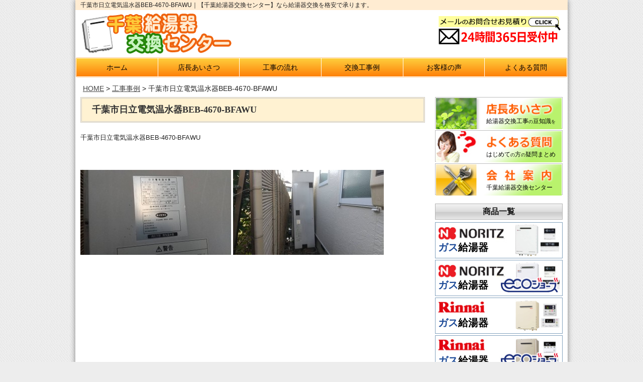

--- FILE ---
content_type: text/html; charset=UTF-8
request_url: https://www.chiba-waterheater.com/%E5%8D%83%E8%91%89%E5%B8%82%E6%97%A5%E7%AB%8B%E9%9B%BB%E6%B0%97%E6%B8%A9%E6%B0%B4%E5%99%A8beb-4670-bfawu
body_size: 4977
content:
<!DOCTYPE HTML>
<html lang="ja">
<head>
<meta http-equiv="Content-Type" content="text/html; charset=UTF-8" />
<!-- Set the viewport width to device width for mobile -->
<meta name="viewport" content="width=device-width" />
<meta http-equiv="content-style-type" content="text/css" />
<meta http-equiv="content-script-type" content="text/javascript" />


<title>千葉市日立電気温水器BEB-4670-BFAWU｜【千葉給湯器交換センター】なら給湯器交換を格安で承ります。</title>
<meta name="keywords" content="千葉,給湯器,交換,工事,ガス" />
<meta name="description" content="千葉市日立電気温水器BEB-4670-BFAWU">

<!-- Included Foundation CSS Files -->
<link rel="stylesheet" href="https://www.chiba-waterheater.com/wp-content/themes/templa/css/foundation.css">
<!-- /Foundation CSS Files -->
<!-- style.css -->
<link rel="stylesheet" href="https://www.chiba-waterheater.com/wp-content/themes/templa/style.css" type="text/css" media="screen" />

<!-- Favicon and Feed -->
<link rel="pingback" href="https://www.chiba-waterheater.com/xmlrpc.php" />
<link rel="shortcut icon" type="image/ico" href="/favicon.ico" />
<link rel="apple-touch-icon" href="/apple-touch-icon.png">
<link rel="shortcut icon" type="image/ico" href="/wp-content/themes/templa/favicon.ico" />

<script type="text/javascript" src="https://www.chiba-waterheater.com/wp-content/themes/templa/js/foundation.min.js"></script>
<script type="text/javascript" src="https://www.chiba-waterheater.com/wp-content/themes/templa/js/smoothScroll.js"></script>
<script type="text/javascript" src="https://www.chiba-waterheater.com/wp-content/themes/templa/js/menu.js"></script>
<meta name='robots' content='max-image-preview:large' />
<link rel='dns-prefetch' href='//netdna.bootstrapcdn.com' />
<link rel='dns-prefetch' href='//s.w.org' />
		<script type="text/javascript">
			window._wpemojiSettings = {"baseUrl":"https:\/\/s.w.org\/images\/core\/emoji\/13.1.0\/72x72\/","ext":".png","svgUrl":"https:\/\/s.w.org\/images\/core\/emoji\/13.1.0\/svg\/","svgExt":".svg","source":{"concatemoji":"https:\/\/www.chiba-waterheater.com\/wp-includes\/js\/wp-emoji-release.min.js?ver=5.8.8"}};
			!function(e,a,t){var n,r,o,i=a.createElement("canvas"),p=i.getContext&&i.getContext("2d");function s(e,t){var a=String.fromCharCode;p.clearRect(0,0,i.width,i.height),p.fillText(a.apply(this,e),0,0);e=i.toDataURL();return p.clearRect(0,0,i.width,i.height),p.fillText(a.apply(this,t),0,0),e===i.toDataURL()}function c(e){var t=a.createElement("script");t.src=e,t.defer=t.type="text/javascript",a.getElementsByTagName("head")[0].appendChild(t)}for(o=Array("flag","emoji"),t.supports={everything:!0,everythingExceptFlag:!0},r=0;r<o.length;r++)t.supports[o[r]]=function(e){if(!p||!p.fillText)return!1;switch(p.textBaseline="top",p.font="600 32px Arial",e){case"flag":return s([127987,65039,8205,9895,65039],[127987,65039,8203,9895,65039])?!1:!s([55356,56826,55356,56819],[55356,56826,8203,55356,56819])&&!s([55356,57332,56128,56423,56128,56418,56128,56421,56128,56430,56128,56423,56128,56447],[55356,57332,8203,56128,56423,8203,56128,56418,8203,56128,56421,8203,56128,56430,8203,56128,56423,8203,56128,56447]);case"emoji":return!s([10084,65039,8205,55357,56613],[10084,65039,8203,55357,56613])}return!1}(o[r]),t.supports.everything=t.supports.everything&&t.supports[o[r]],"flag"!==o[r]&&(t.supports.everythingExceptFlag=t.supports.everythingExceptFlag&&t.supports[o[r]]);t.supports.everythingExceptFlag=t.supports.everythingExceptFlag&&!t.supports.flag,t.DOMReady=!1,t.readyCallback=function(){t.DOMReady=!0},t.supports.everything||(n=function(){t.readyCallback()},a.addEventListener?(a.addEventListener("DOMContentLoaded",n,!1),e.addEventListener("load",n,!1)):(e.attachEvent("onload",n),a.attachEvent("onreadystatechange",function(){"complete"===a.readyState&&t.readyCallback()})),(n=t.source||{}).concatemoji?c(n.concatemoji):n.wpemoji&&n.twemoji&&(c(n.twemoji),c(n.wpemoji)))}(window,document,window._wpemojiSettings);
		</script>
		<style type="text/css">
img.wp-smiley,
img.emoji {
	display: inline !important;
	border: none !important;
	box-shadow: none !important;
	height: 1em !important;
	width: 1em !important;
	margin: 0 .07em !important;
	vertical-align: -0.1em !important;
	background: none !important;
	padding: 0 !important;
}
</style>
	<link rel='stylesheet' id='wp-block-library-css'  href='https://www.chiba-waterheater.com/wp-includes/css/dist/block-library/style.min.css?ver=5.8.8' type='text/css' media='all' />
<link rel='stylesheet' id='font-awesome-css'  href='//netdna.bootstrapcdn.com/font-awesome/4.1.0/css/font-awesome.css' type='text/css' media='screen' />
<script type='text/javascript' src='https://www.chiba-waterheater.com/wp-content/themes/templa/orbit.php?ver=5.8.8' id='featured-js'></script>
<script type='text/javascript' src='https://www.chiba-waterheater.com/wp-includes/js/jquery/jquery.min.js?ver=3.6.0' id='jquery-core-js'></script>
<script type='text/javascript' src='https://www.chiba-waterheater.com/wp-includes/js/jquery/jquery-migrate.min.js?ver=3.3.2' id='jquery-migrate-js'></script>
<link rel="https://api.w.org/" href="https://www.chiba-waterheater.com/wp-json/" /><link rel="alternate" type="application/json" href="https://www.chiba-waterheater.com/wp-json/wp/v2/posts/2468" /><link rel="EditURI" type="application/rsd+xml" title="RSD" href="https://www.chiba-waterheater.com/xmlrpc.php?rsd" />
<link rel="wlwmanifest" type="application/wlwmanifest+xml" href="https://www.chiba-waterheater.com/wp-includes/wlwmanifest.xml" /> 
<meta name="generator" content="WordPress 5.8.8" />
<link rel="canonical" href="https://www.chiba-waterheater.com/%e5%8d%83%e8%91%89%e5%b8%82%e6%97%a5%e7%ab%8b%e9%9b%bb%e6%b0%97%e6%b8%a9%e6%b0%b4%e5%99%a8beb-4670-bfawu" />
<link rel='shortlink' href='https://www.chiba-waterheater.com/?p=2468' />
<link rel="alternate" type="application/json+oembed" href="https://www.chiba-waterheater.com/wp-json/oembed/1.0/embed?url=https%3A%2F%2Fwww.chiba-waterheater.com%2F%25e5%258d%2583%25e8%2591%2589%25e5%25b8%2582%25e6%2597%25a5%25e7%25ab%258b%25e9%259b%25bb%25e6%25b0%2597%25e6%25b8%25a9%25e6%25b0%25b4%25e5%2599%25a8beb-4670-bfawu" />
<link rel="alternate" type="text/xml+oembed" href="https://www.chiba-waterheater.com/wp-json/oembed/1.0/embed?url=https%3A%2F%2Fwww.chiba-waterheater.com%2F%25e5%258d%2583%25e8%2591%2589%25e5%25b8%2582%25e6%2597%25a5%25e7%25ab%258b%25e9%259b%25bb%25e6%25b0%2597%25e6%25b8%25a9%25e6%25b0%25b4%25e5%2599%25a8beb-4670-bfawu&#038;format=xml" />

<style>
.scroll-back-to-top-wrapper {
    position: fixed;
	opacity: 0;
	visibility: hidden;
	overflow: hidden;
	text-align: center;
	z-index: 99999999;
    background-color: #777777;
	color: #eeeeee;
	width: 50px;
	height: 48px;
	line-height: 48px;
	right: 30px;
	bottom: 30px;
	padding-top: 2px;
	border-top-left-radius: 10px;
	border-top-right-radius: 10px;
	border-bottom-right-radius: 10px;
	border-bottom-left-radius: 10px;
	-webkit-transition: all 0.5s ease-in-out;
	-moz-transition: all 0.5s ease-in-out;
	-ms-transition: all 0.5s ease-in-out;
	-o-transition: all 0.5s ease-in-out;
	transition: all 0.5s ease-in-out;
}
.scroll-back-to-top-wrapper:hover {
	background-color: #888888;
  color: #eeeeee;
}
.scroll-back-to-top-wrapper.show {
    visibility:visible;
    cursor:pointer;
	opacity: 1.0;
}
.scroll-back-to-top-wrapper i.fa {
	line-height: inherit;
}
.scroll-back-to-top-wrapper .fa-lg {
	vertical-align: 0;
}
</style><style type="text/css" id="custom-background-css">
body.custom-background { background-image: url("https://www.chiba-waterheater.com/wp-content/themes/templa/images/bg/default.gif"); background-position: left top; background-size: auto; background-repeat: repeat; background-attachment: scroll; }
</style>
	</head>
<body data-ocssl='1' class="post-template-default single single-post postid-2468 single-format-standard custom-background">
<div class="wallpaper">
<!-- header -->

<header class="row" id="header">
<h1><div id="tagline">
千葉市日立電気温水器BEB-4670-BFAWU｜【千葉給湯器交換センター】なら給湯器交換を格安で承ります。</div></h1>

<div class="nine columns">

<div class="logo">
<a href="https://www.chiba-waterheater.com">
<img src="https://www.chiba-waterheater.com/wp-content/themes/templa/images/common/logo.png" alt="千葉給湯器交換センター" />
</a></div>

</div>
<div class="widget widget_custom_post_widget three columns" id="contact"></div><div class="widget widget_custom_post_widget three columns" id="contact"><div class="telephone"><a href="/contact"><img src="/wp-content/themes/templa/images/common/header_mail.png" alt="お問い合わせメール" /></a></div></div></header>
<!-- /header -->
<!-- nav -->
<nav class="container" id="nav-wrap">
<div class="menu-global-navi-container"><ul id="nav" class="row"><li id="menu-item-669" class="menu-item menu-item-type-custom menu-item-object-custom menu-item-669"><a href="/">ホーム</a></li>
<li id="menu-item-670" class="menu-item menu-item-type-post_type menu-item-object-page menu-item-670"><a href="https://www.chiba-waterheater.com/message">店長あいさつ</a></li>
<li id="menu-item-671" class="menu-item menu-item-type-post_type menu-item-object-page menu-item-671"><a href="https://www.chiba-waterheater.com/flow">工事の流れ</a></li>
<li id="menu-item-672" class="menu-item menu-item-type-post_type menu-item-object-page menu-item-672"><a href="https://www.chiba-waterheater.com/case">交換工事例</a></li>
<li id="menu-item-674" class="menu-item menu-item-type-post_type menu-item-object-page menu-item-674"><a href="https://www.chiba-waterheater.com/voice">お客様の声</a></li>
<li id="menu-item-675" class="menu-item menu-item-type-post_type menu-item-object-page menu-item-675"><a href="https://www.chiba-waterheater.com/faq">よくある質問</a></li>
</ul></div></nav>
<!-- /nav -->
<!-- container -->
<div class="container" id="contents">
<!-- breadcrumb -->
<div class="breadcrumb hide-for-small">
<div class="row">
<div class="twelve columns">
<div itemscope itemtype="http://data-vocablary.org/Breadcrumb"> <a href="https://www.chiba-waterheater.com" itempro="url"><span itemprop="title">HOME</span></a> > </div>
<div itemscope itemtype="http://data-vocablary.org/Breadcrumb"> <a href="https://www.chiba-waterheater.com/category/%e5%b7%a5%e4%ba%8b%e4%ba%8b%e4%be%8b" itempro="url"><span itemprop="title">工事事例</span></a> > </div>
<div>
千葉市日立電気温水器BEB-4670-BFAWU</div>
</div>
</div>
</div>
<!-- /breadcrumb -->
<div class="row">
<div class="nine columns pagebox">
<!-- single page -->
<h2 class="title">
千葉市日立電気温水器BEB-4670-BFAWU</h2>
<div></div>
<article>
<section class="clearfix">
<p>千葉市日立電気温水器BEB-4670-BFAWU</p>
<p>&nbsp;</p>
<a href="../../../wp-content/uploads/2021/03/1.jpeg"><img loading="lazy" src="../../../wp-content/uploads/2021/03/1-300x169.jpeg" alt="1" width="300" height="169" class="alignnone size-medium wp-image-2469" /></a>

<a href="../../../wp-content/uploads/2021/03/Skype_Picture.jpeg"><img loading="lazy" src="../../../wp-content/uploads/2021/03/Skype_Picture-300x169.jpeg" alt="Skype_Picture" width="300" height="169" class="alignnone size-medium wp-image-2470" /></a>    	    	</section>
</article>
<!-- /single page -->
</div>
<div class="three columns">
<!-- side bar start -->
<div id="custom_post_widget-12" class="widget widget_custom_post_widget side_box"><ul class="side_link">
	<li><a href="https://www.chiba-waterheater.com/message" title="店長あいさつ" class="kasari"><p class="sidelimoji">給湯器交換工事<span class="sidelimjsm">の</span>豆知識<span class="sidelimjsm">を</span></p><img src="https://www.chiba-waterheater.com/wp-content/themes/templa/images/side/message.jpg" alt="店長あいさつ" /></a></li>
	<li><a href="https://www.chiba-waterheater.com/faq" title="よくある質問" class="kasari"><p class="sidelimoji">はじめて<span class="sidelimjsm">の</span>方<span class="sidelimjsm">の</span>疑問まとめ</p><img src="https://www.chiba-waterheater.com/wp-content/themes/templa/images/side/faq.jpg" alt="よくある質問" /></a></li>
	<li><a href="https://www.chiba-waterheater.com/company" title="会社案内" class="kasari"><p class="sidelimoji">千葉給湯器交換センター</p><img src="https://www.chiba-waterheater.com/wp-content/themes/templa/images/side/company.jpg" alt="会社案内" /></a></li>
</ul>
</div><div id="custom_post_widget-3" class="widget widget_custom_post_widget side_box"><h2 class="product">商品一覧</h2>
<ul class="product_list">
	<li class="waku_gas"><a title="ガス給湯機／ノーリツ" href="https://www.chiba-waterheater.com/noritz_gas" class="kasari"><p class="sidemoji"><span class="sidemojimz">ガス</span>給湯器</p><img src="https://www.chiba-waterheater.com/wp-content/themes/templa/images/side/side_product_ng.jpg" alt="ノーリツ ガス給湯機" /></a></li>
	<li class="waku_gas"><a title="エコジョーズ ガス給湯機／ノーリツ" href="https://www.chiba-waterheater.com/noritz_eco_gas" class="kasari"><p class="sidemoji"><span class="sidemojimz">ガス</span>給湯器</p><img src="https://www.chiba-waterheater.com/wp-content/themes/templa/images/side/side_product_neg.jpg" alt="ノーリツ エコジョーズ ガス給湯機" /></a></li>
	<li class="waku_gas"><a title="ガス給湯機／リンナイ" href="https://www.chiba-waterheater.com/rinnai_gas" class="kasari"><p class="sidemoji"><span class="sidemojimz">ガス</span>給湯器</p><img src="https://www.chiba-waterheater.com/wp-content/themes/templa/images/side/side_product_rg.jpg" alt="リンナイ ガス給湯機" /></a></li>
	<li class="waku_gas"><a title="エコジョーズ ガス給湯機／リンナイ" href="https://www.chiba-waterheater.com/rinnai_eco" class="kasari"><p class="sidemoji"><span class="sidemojimz">ガス</span>給湯器</p><img src="https://www.chiba-waterheater.com/wp-content/themes/templa/images/side/side_product_reg.jpg" alt="リンナイ エコジョーズ ガス給湯機" /></a></li>
	
</ul></div><div id="custom_post_widget-4" class="widget widget_custom_post_widget side_box"><div class="kigyou_link">
<h2>取り扱いメーカー</h2>
<div class="inner">
<p class="banner"><img src="https://www.chiba-waterheater.com/wp-content/themes/templa/images/side/rinnai.jpg" alt="リンナイ" /></p>
<p class="banner"><img src="https://www.chiba-waterheater.com/wp-content/themes/templa/images/side/noritz1.jpg" alt="ノーリツ" /></p>

</div>
</div></div>
<!-- side bar end -->
</div>
</div>
<!-- /.container-->
</div>
<!-- footer-->
<footer>
<div class="container">
<div class="row">
<div class="four columns">
<div class=""><div class="menu-footer-navi-container"><ul id="menu-footer-navi" class="menu"><li id="menu-item-724" class="menu-item menu-item-type-custom menu-item-object-custom menu-item-home menu-item-724"><a href="https://www.chiba-waterheater.com/">ホーム</a></li>
<li id="menu-item-725" class="menu-item menu-item-type-post_type menu-item-object-page menu-item-725"><a href="https://www.chiba-waterheater.com/message">店長あいさつ</a></li>
<li id="menu-item-726" class="menu-item menu-item-type-post_type menu-item-object-page menu-item-726"><a href="https://www.chiba-waterheater.com/flow">工事の流れ</a></li>
<li id="menu-item-727" class="menu-item menu-item-type-post_type menu-item-object-page menu-item-727"><a href="https://www.chiba-waterheater.com/case">交換工事例</a></li>
<li id="menu-item-728" class="menu-item menu-item-type-post_type menu-item-object-page menu-item-728"><a href="https://www.chiba-waterheater.com/faq">よくある質問</a></li>
<li id="menu-item-729" class="menu-item menu-item-type-post_type menu-item-object-page menu-item-729"><a href="https://www.chiba-waterheater.com/voice">お客様の声</a></li>
<li id="menu-item-730" class="menu-item menu-item-type-post_type menu-item-object-page menu-item-730"><a href="https://www.chiba-waterheater.com/company">会社案内</a></li>
<li id="menu-item-731" class="menu-item menu-item-type-post_type menu-item-object-page menu-item-731"><a href="https://www.chiba-waterheater.com/contact">無料見積もり・お問い合わせ</a></li>
<li id="menu-item-7350" class="menu-item menu-item-type-post_type menu-item-object-page menu-item-7350"><a href="https://www.chiba-waterheater.com/privacy">プライバシーポリシー</a></li>
</ul></div></div></div>
<div class="four columns">
</div>
<div class="four columns">
</div>
</div>
<div class="copyright row">&copy; 2025
 【千葉給湯器交換センター】なら給湯器交換を格安で承ります。. All rights Reserved.</div>
</div>
</footer>
<!-- /footer-->
<div class="scroll-back-to-top-wrapper">
	<span class="scroll-back-to-top-inner">
					<i class="fa fa-2x fa-arrow-circle-up"></i>
			</span>
</div><script type='text/javascript' id='scroll-back-to-top-js-extra'>
/* <![CDATA[ */
var scrollBackToTop = {"scrollDuration":"500","fadeDuration":"0.5"};
/* ]]> */
</script>
<script type='text/javascript' src='https://www.chiba-waterheater.com/wp-content/plugins/scroll-back-to-top/assets/js/scroll-back-to-top.js' id='scroll-back-to-top-js'></script>
<script type='text/javascript' src='https://www.chiba-waterheater.com/wp-includes/js/wp-embed.min.js?ver=5.8.8' id='wp-embed-js'></script>
</div>

<!--Google Analytics-->

<!-- Google tag (gtag.js) -->
<script async src="https://www.googletagmanager.com/gtag/js?id=G-RWPK43PZSV"></script>
<script>
  window.dataLayer = window.dataLayer || [];
  function gtag(){dataLayer.push(arguments);}
  gtag('js', new Date());

  gtag('config', 'G-RWPK43PZSV');
</script>


<!--Google Analytics END-->
</body></html>


--- FILE ---
content_type: text/css
request_url: https://www.chiba-waterheater.com/wp-content/themes/templa/style.css
body_size: 124
content:
@charset "UTF-8";
/*
Theme Name: templa
Theme URI:
Description:
Version: 1.0
Author: cf
Author URI:
Tags:
*/
@import url("base.css");
@import url("layout.css");
@import url("page.css");
@import url("textka.css");


--- FILE ---
content_type: text/css
request_url: https://www.chiba-waterheater.com/wp-content/themes/templa/page.css
body_size: 4328
content:
@charset "UTF-8";
/* CSS Document */

/* --------------------------------------------------
    TOP
----------------------------------------------------- */
/*　ピックアップ商品紹介
----------------------------------------------------- */
.lineupsoto {
    display: flex;
    justify-content: center;
    flex-wrap: wrap;
}
@media only screen and (max-width: 480px) {
  .lineupsoto {
    justify-content: center;
}
}
.lineup{
  width: 48%;
  border: 1px solid #BEBEBE;
  border-radius: 4px;
  margin: 1%;
}
@media only screen and (max-width: 480px) {
  .lineup{
    width: 340px;
}
}

.lineup_banner{
  width: 100%;
  display: flex;
  justify-content: center;
}


@media only screen and (max-width: 480px) {
  .lineup_banner{
    flex-wrap: wrap;

}
}
.lineup_banner .top_banner{
  margin: 1%;
}
/*　バナー (お客様の声／施工事例)
----------------------------------------------------- */
/*ピックアップ商品が偶数の場合*/

.top_banner {
  width: 49%;
  float: left;
  margin: 15px 10px 0 0;
}

.top_banner_right {
  float: right;
  border: 1px solid #B3B3B3;
  border-radius: 4px;
  margin: 15px 0 0;
}

.top_banner_right {
  float: right;
}


/*ピックアップ商品が奇数の場合*/
/*.top_banner {
  float: none;
}

.top_banner_right {
  float: none;
  border: 1px solid #B3B3B3;
  border-radius: 4px;
  margin: 0;
}
.top_banner img {
  border-radius: 4px;
}

.top_banner img {
  border-rad　ius: 4px;
}

.top_banner_right img {
  border-radius: 4px;
}*/
 @media only screen and (min-width: 768px) and (max-width: 920px) {
 .top_banner {
width: 49.5%;
 float: left;
 margin: 0;
 border: 1px solid #B3B3B3;
 background: #DAA870;
 border-radius: 4px;
 margin-top: 3px;
}
.top_banner_right {
 float: right;
 margin:  0;
 max-width: 49.5%;
 margin-top: 3px;
}
}
@media only screen and (max-width: 767px) {
 .top_banner {
 width: 100%;
 float: none;
 margin: 5px 0;
}
.top_banner_right {
 float: none;
 margin:  0;
 max-width: 335px;
}
}
/*　施工エリア
----------------------------------------------------- */
.sekou_area {
  background: #F2F2F2;
  border: 1px solid #B3B3B3;
  border-radius: 3px;
  margin: 20px 0;
}
.sekou_area h2 {
  font-size: 16px;
  margin: 0;
  line-height: 30px;
  background: #E7E7E7 url(images/bg/arrow_blue.png) 5px 4px no-repeat;
  padding-left: 30px;
  color: #141414;
  border-bottom: 3px double #B3B3B3;
}
.sekou_area p {
  padding: 15px 15px 5px;
}
@media only screen and (max-width: 480px) {
.lineup {
 width: auto;
 margin: 10px 0;
}
}
.contact_banner img {
  border: 1px solid #B3B3B3;
  border-radius: 3px;
  /* overflow: hidden; */
  height: auto;
}
/* --------------------------------------------------
    商品一覧
----------------------------------------------------- */
.item {
  border: 3px double #ADACAC;
  padding: 10px;
  border-radius: 4px;
  margin: 0 0 40px 0;
  -webkit-box-shadow: 0 3px 5px #D9D9D9;
  box-shadow: 0 3px 5px #D9D9D9;
}
.item .name .title {
background: #ECECEC;
  width: 100%;
  padding: 10px;
  margin-right: 70px;
  border: 1px solid #ADACAC;
}
.item .name .title h2 {
  font-size: 26px;
  margin: 0 0 10px;
}
.item .name .title p.type {
  font-size: 24px;
  color: #B20000;
  margin-bottom: 0;
  line-height: 24px;
}
.item .name .title p.maker {
  margin: 0;
  height: 20px;
  text-align: right;
}
.item .name p.size {
  font-size: 14px;
  font-weight: bold;
  margin: 10px 0 0;
}
.item h3 {
background: #ECECEC;
  border: 1px solid #ADACAC;
  font-size: 14px;
  padding: 7px 0 4px 10px;
  margin: 0;
}
.item p.caution {
  text-align: right;
  margin: 0 0 2px;
  clear: both;
  padding-top: 10px;
}
.item .icon {
  float: right;
  width: 400px;
  margin-bottom: 10px;
}

.item .img {
  float: left;
}
.option {
  margin-top: 10px;
  line-height: 1.4em;
}
/*　機能紹介アイコン
----------------------------------------------------- */
.icon p {
  border: 1px solid #ADACAC;
  padding: 5px;
  border-radius: 4px;
  text-align: center;
  width: auto;
  min-width: 40px;
  font-size: 13px;
  line-height: 1.2em;
  margin: 5px 0px;
  background: #F4F4F4;
  -webkit-box-shadow: 0 3px 5px #D9D9D9;
  box-shadow: 0 3px 5px #D9D9D9;
  display: inline-block;
  vertical-align: top;
}
/* 1行 */
.icon p.gyou {
  line-height: 28px;
}
/* テキスト色 */
.icon p.blue {
  color: #0057CA;
}
.icon p.mizu {
  color: #03A9DA;
}
.icon p.purple {
  color: #AD1FC7;
}
.icon p.green {
  color: #207B12;
}
span.bold {
  font-weight: bold;
}
/*　テーブル
----------------------------------------------------- */

table.price {
  width: 100%;
  border-collapse: collapse;
  margin: 0;
}
table.price th, table.price td {
  border: 1px solid #ADACAC;
  text-align: center;
  padding: 10px 0;
  vertical-align: middle;
}
table.price th {
  background: #ECECEC;
}
table.price td {
  background: #fff;
}
table.price td.kakaku {
  text-decoration: line-through;
}
table.price td.price {
  color: #F00;
  font-weight: bold;
  font-size: 1.5em;
}
table.price td.bottom {
  line-height: 20px;
}
table.price.ecof td span {
    display: block;
}

table.price.ecof td span:nth-child(2) {
    border-top: solid 1px #ADACAC;
}
table.price.ecof td.kataban span:nth-child(2) {
    border-top: solid 1px #ADACAC;
    padding: 20px 0;
}

table.price.ecof td.kataban span:nth-child(1) {
    padding: 20px 0;
}

table.price.ecof td.kakaku span {
    padding: 23px 0;
}
table.price.ecof td.kakaku {
    padding: 0;
}
table.price.ecof td {
    font-weight: bold;
}

table.price.ecof th {
    font-weight: normal;
}
table.price.ecof td.price span:nth-child(1) {
  margin-bottom: 15px;
}

table.price.ecof td.price span:nth-child(2) {
    text-decoration: underline;
    border: none;
    margin-top: 15%;
}
@media only screen and (max-width: 980px) {
.item .icon {
  float: left;
  width: 100%;
}
  }
 @media only screen and (max-width: 767px) {
.item .name .title {
 background: #ECECEC;
 width: 100%;
 padding: 10px;
 margin-right: 70px;
}
td.bottom br {
 display:none;
}
 .item .name {
 float: none;
}
 .item .name .title {
 margin-right: 0;
}
.item .name .title h2 {
 font-size: 20px;
}
.item .name .title p.type {
 font-size: 20px;
 line-height: 20px;
}
 .item .name .title p.maker {
 margin: 10px 0 0;
 height: 20px;
 text-align: left;
}
.item p.caution {
 text-align: left;
}
table.price th, table.price td {
  font-size: 3vw;
}
table.price td.price{
  font-size: 3.5vw;
}

}
@media (max-width:506px){
    table.price.ecof td.kataban span:nth-child(1){
    padding-top: 9px;
  }
  table.price.ecof td.kataban span:nth-child(2){
    padding: 12px 0 0;
  }
}
@media only screen and (max-width: 480px) {
 table.price th, table.price td {
 padding: 10px 0;
 width: auto;
}
table.price.ecof td.kakaku span:nth-child(1) {
 padding: 22px 0;
}
.item .table {
 overflow-x: scroll;
 width: 100%;
}
.item table.price {
}
.item .table p.mobile {
 margin: 10px 0 0;
 color: #F00;
}
table.price th {
}
}
@media only screen and (min-width: 480px) {
p.mobile {
display:none;
}
}
/* --------------------------------------------------
    店長あいさつ
----------------------------------------------------- */

.message {
  margin: 0 10px;
  line-height: 1.5;
}
.message h2, .message h3 {
  background: url(images/bg/list_dot.png) no-repeat 5px 5px;
  font-size: 16px !important;
  line-height: 26px !important;
  margin: 20px 0;
  text-shadow: none;
  color: #333;
  border-left: none;
  padding: 0;
  border: 4px double #9BB562;
  padding-left: 30px;
}
.message h3 {
}
.message .annai {
  background: url(images/bg/dot_bg.jpg);
  padding: 10px;
}
.message .inner {
  background: #fff;
  padding: 10px;
  font-size: 14px;
  line-height: 1.6em;
}
.message .kata {
  color: #223958;
  font-size: 20px;
  line-height: 1.2em;
  margin-left: 70px;
}
.message p.osusume {
  margin: 20px 0;
}
.message p.renraku {
  font-weight: bold;
  font-size: 16px;
}
.message span.mail a {
  color: #1F50C7;
  text-decoration: none;
}
.message p.red {
  color: #FD0202;
}
.message p.bold {
  font-weight: bold;
  font-size: 16px;
  line-height: 1.8em;
  margin-bottom: 10px;
}
.message p.sub {
  color: #C21920;
  font-weight: bold;
  font-size: 16px;
}
.message .last_box {
  margin: 0 0 20px;
  border: 1px solid #B3B3B3;
  padding: 15px 30px;
  border-radius: 4px;
  background: #F2FFFE;
}
.message .last_box p.yoioyu {
  font-weight: bold;
  font-size: 16px;
  line-height: 1.8em;
  margin-bottom: 10px;
  color: #1369BF;
}
.message .last_box p.goannai {
  font-weight: bold;
  line-height: 1.6em;
  margin: 0;
  text-align: right;
}
@media only screen and (max-width: 767px) {
.message {
 margin: 0;
}
 .message h2, .message h3 {
 background: none;
 padding: 5px;
 border: 4px double #9BB562;
}
}
/* --------------------------------------------------
    工事の流れ
----------------------------------------------------- */
.flow_info {
  margin-bottom: 20px;
  padding: 10px;
  line-height: 1.6em;
  border: 1px solid #C0C0C0;
  -webkit-box-shadow: 0 5px 10px #D9D9D9;
  box-shadow: 0 5px 10px #D9D9D9;
}
.flow {
  border: 4px double #CFCECD;
  padding: 15px;
  margin: 5px 0 10px;
  overflow: hidden;
}
.flow .img {
  float: right;
  margin-left: 20px;
}
.flow .img img {
  width: 100%;
}
.flow .img_yoko {
  float: right;
  margin-left: 10px;
}
.flow .img_yoko img {
  width: 100%;
}
.flow h3 {
  font-size: 18px;
  background: #FFFE9D;
  width: 60%;
  padding: 5px 0 5px 10px;
   border: 3px double #CFCECD;
}
.flow .detail p {
  line-height: 1.7em;
  font-size: 14px;
}
.next {
  text-align: center;
}

/*
上書き*/
.flow h3 {
    width: 100%;
    font-size: 18px;
    background: #FFFE9D;
    padding: 5px 0 5px 10px;
    border: 3px double #CFCECD;
}

.flow .img {
    width: 50%;
    float: right;
    margin-left: 3.3%;
}

.top {
    margin-top: 3%;
}

.flow .detail {
    width: 46.7%;
    float: right;
}

.flow .detail p {
    margin: 0;
}

.flow .detail strong {
    display: block;
    margin-top: 5%;
}

span.koukan {
    display: block;
    margin-top: 9%;
    font-weight: bold;
}

@media only screen and (max-width: 980px) {
.flow .img {
 text-align: center;
 float: none;
 margin-left: 0;
 border: none;
}
.flow .img_yoko {
 float: none;
 margin-left: 0;
 border: none;
}
.flow .img img {
 width: initial;
}
.flow .img_yoko img {
 width: auto;
}
.flow h3 {
  width: 100%;
}

/*
上書き*/
.flow .img {
    width: 100%;
    float: none;
    margin-left: 0;
    border: none;
}

.top {
    margin-top: 0;
}

.flow .detail {
    width: 100%;
    float: none;
    margin-top: 10%;
    border-radius: 5px;
    padding: 15px;
    background: #FFECB3;
}

.flow .detail strong {
    margin-top: 10%;
}

span.koukan {
    margin-top: 10%;
}

}
/* --------------------------------------------------
    交換工事例
----------------------------------------------------- */
.case {
  border: 3px double #ADACAC;
  border-radius: 4px;
  margin: 0 0 40px 0;
  -webkit-box-shadow: 0 3px 5px #D9D9D9;
  box-shadow: 0 3px 5px #D9D9D9;
  overflow: hidden;
}
.case h2 {
  font-size: 37px;
  border-bottom: 3px double #B3B3B3;
  background: #FFFDA6;
  color: #141414;
  font-size: 16px;
  line-height: 30px;
  text-align: center;
  margin: 0 0 5px;
}
.case .left_box {
  margin: 10px 15px 15px 5px;
  float: left;
}
.case .before {
  background: #E7E7E7;
  padding: 5px 5px 0 40px;
  font-size: 14px;
  line-height: 1.3em;
  border: 1px solid #C7C7C7;
  min-width: 200px;
}
.case .after {
  background: #E7E7E7;
  padding: 5px 5px 0 40px;
  font-size: 14px;
  line-height: 1.3em;
  border: 1px solid #C7C7C7;
  color: #D01310;
}
.case .arrow01 {
  text-align: center;
}
.img {
    float: right;
}

@media (max-width: 976px){
  .img {
    text-align: center;
    float: none;
  }
  .case .left_box {
    float: none;
    width: 95%;
    margin: 15px auto;
    text-align: center;
  }
  .case .after,
  .case .before {
    padding: 5px;
  }
}
/* @media only screen and (min-width: 768px) and (max-width: 920px) {
 .case .inner {
 text-align: center;
}
.case .left_box {
 margin: 10px 50px;
 float: none;
}
.case .before br {
display:none;
}
 .case .after br {
display:none;
}
} */
@media only screen and (max-width: 767px) {
 .case .left_box {
 margin: 15px auto;
 float: none;
 width: 90%;
}
.case .img img {
 width: 100%;
}
}
/* @media only screen and (max-width: 480px) {
.case .left_box {
 margin: 0 20px 15px;
 float: none;
 width: 85%;
}
.case .img img {
 width: 100%;
} */
}
/* --------------------------------------------------
    お客さまの声
----------------------------------------------------- */
.voice .info p.top {
  font-size: 16px;
  font-weight: bold;
  font-family: "Hiragino Mincho ProN", "HG明朝E", "ＭＳ Ｐ明朝", serif;
}
.voice_box {
  background: url(images/bg/dot_bg.jpg);
  padding: 10px;
  margin-bottom: 15px;
}
.voice_box .inner {
  background: #fff;
  padding: 20px 10px 10px;
}
.voice_box .inner p {
  margin: 0 0 10px;
}
.voice_box h3 {
  font-size: 16px;
  margin: 0 0 10px;
}
.voice_box p.q {
  color: #9D0613;
  font-weight: bold;
}
/* --------------------------------------------------
    よくある質問
----------------------------------------------------- */
.faq_info {
  font-size: 16px;
  font-weight: bold;
  font-family: "Hiragino Mincho ProN", "HG明朝E", "ＭＳ Ｐ明朝", serif;
  line-height: 1.6em;
}
.faq {
  overflow: hidden;
  margin: 20px 0;
  padding: 0 15px;
  border: 1px dotted #9E9D9D;
}
.faq h3 {
  color: #226F09;
  margin-bottom: 10px;
  background: url(images/bg/q.jpg) no-repeat;
  line-height: 20px;
  padding-left: 35px;
  font-size: 110%;
  padding-top: 6px;
  border-bottom: #9BB562 1px solid;
  padding-bottom: 10px;
}
.faq .answer {
  background: url(images/bg/a.jpg) no-repeat;
  padding-left: 35px;
  padding-top: 5px;
  font-size: 13px;
  line-height: 1.6em;
}
.faq span.tel {
  color: #FD0202;
  font-weight: bold;
}
.faq a {
  color: #0854A1;
  font-weight: bold;
}
/* --------------------------------------------------
    スタッフ紹介
----------------------------------------------------- */
.staff {
  padding: 1px;
  margin-bottom: 20px;
  overflow: hidden;
}
.staff .img {
  float: left;
  margin-right: 3px;
}
.staff table {
  width: 450px;
  margin: 0;
  border: 1px solid #C7C7C7;
    border-collapse: collapse;
}
.staff table tbody tr th, .staff table tbody tr td {
  font-size: 13px;
  border: 1px solid #C7C7C7;
  padding: 6px;
  background:#fff;
}
.staff table tbody tr th {
  width: 20%;
  background: #FFFDA6;
}
@media only screen and (max-width: 767px) {
.staff {
 border: 1px solid #C7C7C7;
 padding: 5px;
 margin-bottom: 10px;
}
.staff table {
 width: 100%;
}
.staff table tbody tr th {
 width: 30%;
}
}
/* --------------------------------------------------
    お問合せ・お見積り
----------------------------------------------------- */
table.contact {
  border-collapse: collapse;
}
table.contact tbody tr td {
  color: #333;
  padding: 5px;
  vertical-align: middle;
  border: 1px solid #BEBEBE;
  font-size: 13px;
  background: #fff;
}
input.wpcf7-form-control.wpcf7-text {
  margin-bottom: 0 !important;
}
table.contact span.red {
  color: #FF0202;
}
input.wpcf7-form-control.wpcf7-text {
  margin-bottom: 0 !important;
  height: 28px;
  width: 70%;
}
table.contact td.toi {
  line-height: 28px;
  font-weight: bold;
}
textarea.wpcf7-form-control.wpcf7-textarea.wpcf7-validates-as-required {
  margin-bottom: 0;
}
p.submit {
  text-align: center;
}
p.submit {
  text-align: center;
  margin: 20px 0;
}
@media only screen and (max-width: 767px) {
 input.wpcf7-form-control.wpcf7-text {
 width: 100%;
}

}
@media only screen and (max-width: 480px) {
table.contact tbody tr td:first-child{
  background: #FDFDBD;

}
table.contact tbody tr td,table.contact tbody tr th {
  display: block;
  width: 100%;
}
}
/* --------------------------------------------------
    会社情報
----------------------------------------------------- */
table.company {
  border: 1px solid #C7C7C7;
  border-collapse: collapse;
}
table.company tbody tr th, table.company tbody tr td {
  color: #333;
  padding: 9px 10px;
  border: 1px solid #C7C7C7;
  vertical-align: middle;
}
table.company th {
  width: 25%;
  text-align: left;
  background: #E5F5FC;
  vertical-align: middle;
  background: #FDFDBD;
}
table.company td {
  background: #fff;
}
@media only screen and (max-width: 480px) {

  table.company tbody tr th, table.company tbody tr td {
  display: block;
  width: 100%;
}
}

/* --------------------------------------------------
    マーク説明
----------------------------------------------------- */
.mark_info {
  border: 3px double #BAC835;
  border-radius: 4px;
  margin: 0 15px;
}
.mark_info .mark {
  margin: 20px;
  overflow: hidden;
  border-bottom: 1px dotted #A6A6A6;
  padding-bottom: 20px;
}
.mark_info .mark .icon {
  float: left;
  clear: both;
  width: 110px;
  vertical-align: top;
}
.mark_info .mark .icon p {
  margin: 0px;
  width: 80px;
}
.mark_info .mark .detail {
  overflow: hidden;
  font-size: 13px;
}
@media only screen and (max-width: 480px) {
.mark_info .mark .icon {
 width: 100px;
}
.mark_info {
 margin: 0;
}
}
/* --------------------------------------------------
    商品ページ　TOPリンク
----------------------------------------------------- */
ul.noritsu_link {
  margin-left: 20px;
}
ul.noritsu_link li {
  float: left;
}
ul.noritsu_link li a {
  text-decoration: none;
  background: url(./images/bg/arrow.png) no-repeat 0 50%;
  padding: 0 15px 0 10px;
  font-weight: bold;
  color: #B20000;
}
ul.noritsu_link {
  overflow: hidden;
}

.tel_banner {
  text-align: center;
  padding: 10px 0;
}

/* --------------------------------------------------
    エコキュート
----------------------------------------------------- */

.postid-935 .item .name .title p.maker {
    height: 40px;
    margin: 0;
    text-align: right;
}

.postid-935 .icon p {
  border: 1px solid #ADACAC;
  padding: 5px 5%;
  border-radius: 4px;
  text-align: start;
  width: auto;
  min-width: 40px;
  font-size: 13px;
  line-height: 1.4em;
  margin: 5px 5%;
  background: #fff;
  -webkit-box-shadow: 0 3px 5px #D9D9D9;
  box-shadow: 0 3px 5px #D9D9D9;
  display: inline-block;
  vertical-align: top;
}

.postid-935 .item .img {
  float: left;
  margin: 10% 2%; /*写真の配置*/
}

.postid-935 p.ecotext {
  font-size: 13px;
  line-height: 1.6em;
  margin: 3%;
}


/********************
privacy
*********************/
.privacy h3 {
  font-size: 16px !important;
  line-height: 26px !important;
  margin: 20px 0;
  text-shadow: none;
  color: #333;
  border-left: none;
  padding: 0 2%;
  border: 4px double #9BB562;

}


--- FILE ---
content_type: text/css
request_url: https://www.chiba-waterheater.com/wp-content/themes/templa/textka.css
body_size: 452
content:
@charset "UTF-8";
/* CSS Document */
.lineup .prctmoji{
text-shadow: 1.2px 1.2px 0px #7a0125, -1.2px -1.2px 0px #7a0125,
				 -1.2px 1.2px 0px #7a0125,  1.2px -1.2px 0px #7a0125,
					1.2px 0px 0px #7a0125, -1.2px -0px 0px #7a0125,
					0px 1.2px 0px #7a0125,  0px -1.2px 0px #7a0125;
color:#e19f9f;
font-weight: bold;
position: absolute;
top:0;
left:0;
width: 100%;
text-align: center;
padding: 2%;
font-size: 21px;
				}

.product_list .sidemoji{
	font-weight: bold;
	position: absolute;
	top:0;
	left:0;
	width: 100%;
	padding: 13% 2% 0;
	font-size: 20px;
	text-align: left;
	margin: 0;
	color: #000;
}
.product_list .sidemojimz{
	color: #1b4997;
}

.side_link .sidelimoji{
	position: absolute;
	top: 0;
	left: 0;
	width: 100%;
	padding: 15% 2% 0 40%;
	font-size: 12px;
	text-align: left;
	margin: 0;
	color: #000;

}
.side_link .sidelimjsm{
	font-size: 75%;
}

@media only screen and (max-width: 960px) {
	.lineup .prctmoji{
		font-size: 2.1vw;
}
.product_list .kasari{
	max-width: 254px;
	margin-left: auto;
	margin-right: auto;
}

.side_link .sidelimoji{
	font-size: 0.8vw;
}

}
@media only screen and (max-width: 850px) {
.side_link .sidelimoji{
	padding-left: 35%;
}
}
@media only screen and (max-width: 767px) {
	.lineup .prctmoji{
		font-size: 3vw;
}
.side_link .kasari{
	max-width: 255px;
	margin-left: auto;
	margin-right: auto;
}
.side_link .sidelimoji{
	padding-left: 40%;
	font-size: 12px;
}
}


@media only screen and (max-width: 480px) {
	.lineup .prctmoji{
		font-size: 6vw;
}
.side_link .sidelimoji{
	padding-left: 40%;
}

}
@media only screen and (max-width: 300px) {
.side_link .sidelimoji{
	font-size: 2.5vw;
}
}
@media only screen and (max-width: 250px) {
.product_list .sidemoji{
	font-size: 7vw;
}

}
